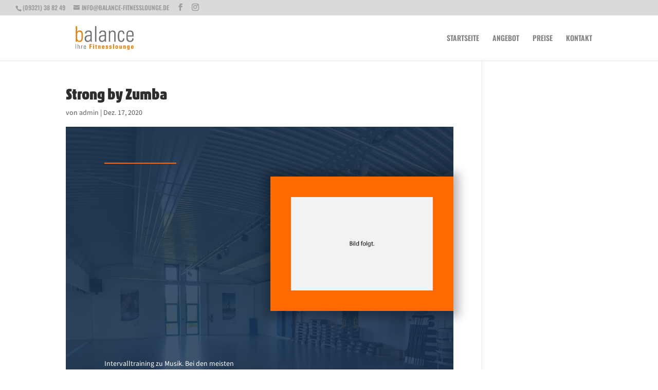

--- FILE ---
content_type: text/css; charset=utf-8
request_url: https://balance-kitzingen.de/wp-content/et-cache/243/et-core-unified-243.min.css?ver=1758022263
body_size: 151
content:
.et-fixed-header #logo{content:url(https://balance-kitzingen.de/wp-content/uploads/2020/12/Ball.png)}h1,h2{font-family:AkkoProCondensedBlack}h3{font-family:'Oswald',sans-serif;font-weight:600}h4{font-family:AkkoProRoundedThin}p{font-family:'Source Sans',sans-serif;font-weight:400}body{font-family:'Oswald',sans-serif;font-weight:600}ul{font-family:'Oswald',sans-serif;font-weight:600}h5{font-family:AkkoProRoundedThin;.et_pb_scroll_top.et-visible{opacity:1;-webkit-animation:fadeInBottom 1s 1 cubic-bezier(.77,0,.175,1);-moz-animation:fadeInBottom 1s 1 cubic-bezier(.77,0,.175,1);-o-animation:fadeInBottom 1s 1 cubic-bezier(.77,0,.175,1);animation:fadeInBottom 1s 1 cubic-bezier(.77,0,.175,1)}.et_pb_scroll_top.et-pb-icon{color:#575756;right:15px;bottom:15px;border-radius:25px;border:solid;background:#ffffff01;padding:10px}.et_pb_scroll_top.et-pb-icon:hover{color:#ff6b00;background:rgba(255,255,255,0.52)}a:where(:not(.wp-element-button)){text-decoration:none!important}

--- FILE ---
content_type: text/css; charset=utf-8
request_url: https://balance-kitzingen.de/wp-content/et-cache/243/et-core-unified-cpt-deferred-243.min.css?ver=1758022264
body_size: 849
content:
.et-db #et-boc .et-l div.et_pb_section.et_pb_section_1,.et-db #et-boc .et-l div.et_pb_section.et_pb_section_2{background-image:radial-gradient(circle at center,rgba(26,53,83,0.85) 0%,rgba(26,53,83,0.84) 88%),url(https://balance-kitzingen.de/wp-content/uploads/2020/12/Kursraum-1.jpg)!important}.et-db #et-boc .et-l .et_pb_section_1.et_pb_section,.et-db #et-boc .et-l .et_pb_section_2.et_pb_section{padding-bottom:0px;background-color:#1a3553!important}.et-db #et-boc .et-l .et_pb_section_1,.et-db #et-boc .et-l .et_pb_section_2{box-shadow:inset 0px -100px 0px 0px #ffffff}.et-db #et-boc .et-l .et_pb_row_2,body.et-db #page-container .et-db #et-boc .et-l #et-boc .et-l .et_pb_row_2.et_pb_row,body.et_pb_pagebuilder_layout.single.et-db #page-container #et-boc .et-l #et-boc .et-l .et_pb_row_2.et_pb_row,body.et_pb_pagebuilder_layout.single.et_full_width_page.et-db #page-container #et-boc .et-l .et_pb_row_2.et_pb_row,.et-db #et-boc .et-l .et_pb_row_4,body.et-db #page-container .et-db #et-boc .et-l #et-boc .et-l .et_pb_row_4.et_pb_row,body.et_pb_pagebuilder_layout.single.et-db #page-container #et-boc .et-l #et-boc .et-l .et_pb_row_4.et_pb_row,body.et_pb_pagebuilder_layout.single.et_full_width_page.et-db #page-container #et-boc .et-l .et_pb_row_4.et_pb_row{max-width:80%}.et-db #et-boc .et-l .et_pb_text_4 h1,.et-db #et-boc .et-l .et_pb_text_8 h1{font-family:'Roboto Slab',sans-serif}.et-db #et-boc .et-l .et_pb_text_4 h3,.et-db #et-boc .et-l .et_pb_text_8 h3{text-transform:uppercase;font-size:12px;color:#ffffff!important;letter-spacing:5px;line-height:1.3em}.et-db #et-boc .et-l .et_pb_text_4,.et-db #et-boc .et-l .et_pb_text_8{padding-right:5vw!important;margin-bottom:0px!important;margin-left:40px!important}.et-db #et-boc .et-l .et_pb_divider_1,.et-db #et-boc .et-l .et_pb_divider_2{height:2px;margin-bottom:10px!important;max-width:140px}.et-db #et-boc .et-l .et_pb_divider_1:before,.et-db #et-boc .et-l .et_pb_divider_2:before{border-top-color:#ff6b00;border-top-width:2px}.et-db #et-boc .et-l .et_pb_row_3,.et-db #et-boc .et-l .et_pb_row_5{background-color:rgba(255,255,255,0);min-height:470px}.et-db #et-boc .et-l .et_pb_row_3,body.et-db #page-container .et-db #et-boc .et-l #et-boc .et-l .et_pb_row_3.et_pb_row,body.et_pb_pagebuilder_layout.single.et-db #page-container #et-boc .et-l #et-boc .et-l .et_pb_row_3.et_pb_row,body.et_pb_pagebuilder_layout.single.et_full_width_page.et-db #page-container #et-boc .et-l .et_pb_row_3.et_pb_row,.et-db #et-boc .et-l .et_pb_row_5,body.et-db #page-container .et-db #et-boc .et-l #et-boc .et-l .et_pb_row_5.et_pb_row,body.et_pb_pagebuilder_layout.single.et-db #page-container #et-boc .et-l #et-boc .et-l .et_pb_row_5.et_pb_row,body.et_pb_pagebuilder_layout.single.et_full_width_page.et-db #page-container #et-boc .et-l .et_pb_row_5.et_pb_row{width:100%;max-width:100%}.et-db #et-boc .et-l .et_pb_text_5.et_pb_text,.et-db #et-boc .et-l .et_pb_text_6.et_pb_text,.et-db #et-boc .et-l .et_pb_text_9.et_pb_text,.et-db #et-boc .et-l .et_pb_text_10.et_pb_text{color:#2e2d2c!important}.et-db #et-boc .et-l .et_pb_text_5,.et-db #et-boc .et-l .et_pb_text_9{text-transform:uppercase;font-size:23px;margin-bottom:0px!important}.et-db #et-boc .et-l .et_pb_text_5 h1,.et-db #et-boc .et-l .et_pb_text_9 h1{text-transform:uppercase;font-size:100px;color:#ffffff!important}.et-db #et-boc .et-l .et_pb_text_5 h2,.et-db #et-boc .et-l .et_pb_text_6 h2,.et-db #et-boc .et-l .et_pb_text_9 h2,.et-db #et-boc .et-l .et_pb_text_10 h2{text-transform:uppercase;font-size:100px;color:#2e2d2c!important;letter-spacing:0em;line-height:1.3em}.et-db #et-boc .et-l .et_pb_text_5 h3,.et-db #et-boc .et-l .et_pb_text_6 h3,.et-db #et-boc .et-l .et_pb_text_9 h3,.et-db #et-boc .et-l .et_pb_text_10 h3{text-transform:uppercase;font-size:14px;color:#2e2d2c!important;letter-spacing:0em;line-height:1.3em;text-shadow:0em 0em 0.4em rgba(255,255,255,0.6)}.et-db #et-boc .et-l .et_pb_text_5 h4,.et-db #et-boc .et-l .et_pb_text_6 h4,.et-db #et-boc .et-l .et_pb_text_9 h4,.et-db #et-boc .et-l .et_pb_text_10 h4{font-size:42px;color:#ff6b00!important;line-height:1.3em}.et-db #et-boc .et-l .et_pb_text_6,.et-db #et-boc .et-l .et_pb_text_10{text-transform:uppercase;font-size:23px;margin-top:-20px!important;margin-bottom:0px!important}.et-db #et-boc .et-l .et_pb_text_7.et_pb_text,.et-db #et-boc .et-l .et_pb_text_11.et_pb_text{color:#ffffff!important}.et-db #et-boc .et-l .et_pb_image_1,.et-db #et-boc .et-l .et_pb_image_2{text-align:left;margin-left:0}.et-db #et-boc .et-l .et_pb_column_4,.et-db #et-boc .et-l .et_pb_column_7{padding-left:10%}.et-db #et-boc .et-l .et_pb_column_5,.et-db #et-boc .et-l .et_pb_column_8{background-color:#ff6b00;padding-top:40px;padding-right:40px;padding-bottom:40px;padding-left:40px;box-shadow:0px 2px 18px 10px rgba(0,0,0,0.3)}.et-db #et-boc .et-l .et_pb_divider_1.et_pb_module,.et-db #et-boc .et-l .et_pb_divider_2.et_pb_module{margin-left:0px!important;margin-right:auto!important}.et-db #et-boc .et-l .et_pb_row_3.et_pb_row,.et-db #et-boc .et-l .et_pb_row_5.et_pb_row{padding-top:0px!important;padding-right:0px!important;padding-bottom:0px!important;padding-left:0px!important;margin-left:auto!important;margin-right:0px!important;padding-top:0;padding-right:0px;padding-bottom:0;padding-left:0px}@media only screen and (max-width:980px){.et-db #et-boc .et-l .et_pb_row_2.et_pb_row,.et-db #et-boc .et-l .et_pb_row_4.et_pb_row{padding-bottom:40px!important;padding-bottom:40px!important}.et-db #et-boc .et-l .et_pb_text_5 h1,.et-db #et-boc .et-l .et_pb_text_5 h2,.et-db #et-boc .et-l .et_pb_text_9 h1,.et-db #et-boc .et-l .et_pb_text_9 h2{font-size:62px}.et-db #et-boc .et-l .et_pb_text_6 h2,.et-db #et-boc .et-l .et_pb_text_10 h2{font-size:50px}.et-db #et-boc .et-l .et_pb_text_6 h4,.et-db #et-boc .et-l .et_pb_text_10 h4{font-size:32px}.et-db #et-boc .et-l .et_pb_text_6,.et-db #et-boc .et-l .et_pb_text_10{margin-top:-10px!important;margin-left:0vw!important}.et-db #et-boc .et-l .et_pb_image_1 .et_pb_image_wrap img,.et-db #et-boc .et-l .et_pb_image_2 .et_pb_image_wrap img{width:auto}}@media only screen and (max-width:767px){.et-db #et-boc .et-l .et_pb_text_4,.et-db #et-boc .et-l .et_pb_text_8{padding-right:0vw!important;margin-left:0px!important}.et-db #et-boc .et-l .et_pb_text_5 h1,.et-db #et-boc .et-l .et_pb_text_5 h2,.et-db #et-boc .et-l .et_pb_text_9 h1,.et-db #et-boc .et-l .et_pb_text_9 h2{font-size:42px}.et-db #et-boc .et-l .et_pb_text_5 h3,.et-db #et-boc .et-l .et_pb_text_6 h2,.et-db #et-boc .et-l .et_pb_text_6 h3,.et-db #et-boc .et-l .et_pb_text_9 h3,.et-db #et-boc .et-l .et_pb_text_10 h2,.et-db #et-boc .et-l .et_pb_text_10 h3{font-size:30px}.et-db #et-boc .et-l .et_pb_text_6 h4,.et-db #et-boc .et-l .et_pb_text_10 h4{font-size:26px}.et-db #et-boc .et-l .et_pb_text_6,.et-db #et-boc .et-l .et_pb_text_10{margin-bottom:0px!important}.et-db #et-boc .et-l .et_pb_image_1 .et_pb_image_wrap img,.et-db #et-boc .et-l .et_pb_image_2 .et_pb_image_wrap img{width:auto}}